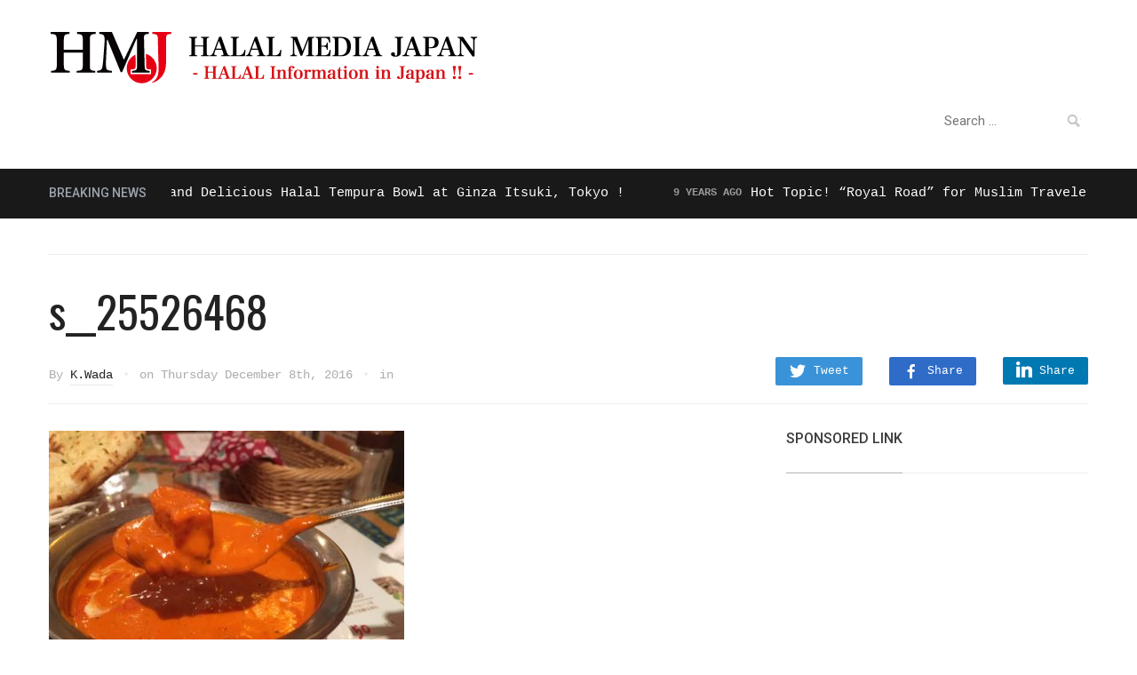

--- FILE ---
content_type: text/html; charset=UTF-8
request_url: https://halalmedia.jp/archives/19936/muslim-friendly-indian-curry-omiya/s__25526468/
body_size: 16435
content:
<!DOCTYPE html>
<html lang="en-US">
<head>
    <meta charset="UTF-8">
    <meta name="viewport" content="width=device-width, initial-scale=1.0">
    <link rel="profile" href="http://gmpg.org/xfn/11">
    <link rel="pingback" href="https://halalmedia.jp/xmlrpc.php">

    <meta name='robots' content='index, follow, max-image-preview:large, max-snippet:-1, max-video-preview:-1' />
	<style>img:is([sizes="auto" i], [sizes^="auto," i]) { contain-intrinsic-size: 3000px 1500px }</style>
	
	<!-- This site is optimized with the Yoast SEO plugin v24.0 - https://yoast.com/wordpress/plugins/seo/ -->
	<title>s__25526468 | Halal Media Japan</title>
	<link rel="canonical" href="https://halalmedia.jp/archives/19936/muslim-friendly-indian-curry-omiya/s__25526468/" />
	<meta property="og:locale" content="en_US" />
	<meta property="og:type" content="article" />
	<meta property="og:title" content="s__25526468 | Halal Media Japan" />
	<meta property="og:url" content="https://halalmedia.jp/archives/19936/muslim-friendly-indian-curry-omiya/s__25526468/" />
	<meta property="og:site_name" content="Halal Media Japan | Latest halal news, travel guides &amp; maps of Japan" />
	<meta property="article:publisher" content="https://www.facebook.com/halalmediajapan/" />
	<meta property="article:modified_time" content="2016-12-08T12:37:36+00:00" />
	<meta property="og:image" content="https://halalmedia.jp/archives/19936/muslim-friendly-indian-curry-omiya/s__25526468" />
	<meta property="og:image:width" content="1478" />
	<meta property="og:image:height" content="1108" />
	<meta property="og:image:type" content="image/jpeg" />
	<script type="application/ld+json" class="yoast-schema-graph">{"@context":"https://schema.org","@graph":[{"@type":"WebPage","@id":"https://halalmedia.jp/archives/19936/muslim-friendly-indian-curry-omiya/s__25526468/","url":"https://halalmedia.jp/archives/19936/muslim-friendly-indian-curry-omiya/s__25526468/","name":"s__25526468 | Halal Media Japan","isPartOf":{"@id":"https://halalmedia.jp/#website"},"primaryImageOfPage":{"@id":"https://halalmedia.jp/archives/19936/muslim-friendly-indian-curry-omiya/s__25526468/#primaryimage"},"image":{"@id":"https://halalmedia.jp/archives/19936/muslim-friendly-indian-curry-omiya/s__25526468/#primaryimage"},"thumbnailUrl":"https://halalmedia.jp/wp-content/uploads/2016/12/S__25526468.jpg","datePublished":"2016-12-08T12:31:46+00:00","dateModified":"2016-12-08T12:37:36+00:00","breadcrumb":{"@id":"https://halalmedia.jp/archives/19936/muslim-friendly-indian-curry-omiya/s__25526468/#breadcrumb"},"inLanguage":"en-US","potentialAction":[{"@type":"ReadAction","target":["https://halalmedia.jp/archives/19936/muslim-friendly-indian-curry-omiya/s__25526468/"]}]},{"@type":"ImageObject","inLanguage":"en-US","@id":"https://halalmedia.jp/archives/19936/muslim-friendly-indian-curry-omiya/s__25526468/#primaryimage","url":"https://halalmedia.jp/wp-content/uploads/2016/12/S__25526468.jpg","contentUrl":"https://halalmedia.jp/wp-content/uploads/2016/12/S__25526468.jpg","width":1478,"height":1108},{"@type":"BreadcrumbList","@id":"https://halalmedia.jp/archives/19936/muslim-friendly-indian-curry-omiya/s__25526468/#breadcrumb","itemListElement":[{"@type":"ListItem","position":1,"name":"Home","item":"https://halalmedia.jp/"},{"@type":"ListItem","position":2,"name":"Food","item":"https://halalmedia.jp/id/archives/category/category-food/"},{"@type":"ListItem","position":3,"name":"埼玉県大宮で本格インドカレーが食べられます","item":"https://halalmedia.jp/ja/archives/19936/muslim-friendly-indian-curry-omiya/"},{"@type":"ListItem","position":4,"name":"s__25526468"}]},{"@type":"WebSite","@id":"https://halalmedia.jp/#website","url":"https://halalmedia.jp/","name":"Halal Media Japan | Latest halal news, travel guides &amp; maps of Japan","description":"Web portal for halal information in Japan. You can find halal restaurants, mosques, prayer spaces, tourist attractions here. Map of Tokyo, Osaka, Kyoto for Muslims are also available.","potentialAction":[{"@type":"SearchAction","target":{"@type":"EntryPoint","urlTemplate":"https://halalmedia.jp/?s={search_term_string}"},"query-input":{"@type":"PropertyValueSpecification","valueRequired":true,"valueName":"search_term_string"}}],"inLanguage":"en-US"}]}</script>
	<!-- / Yoast SEO plugin. -->


<link rel='dns-prefetch' href='//fonts.googleapis.com' />
<link rel="alternate" type="application/rss+xml" title="Halal Media Japan | Latest halal news, travel guides &amp; maps of Japan &raquo; Feed" href="https://halalmedia.jp/feed/" />
<link rel="alternate" type="application/rss+xml" title="Halal Media Japan | Latest halal news, travel guides &amp; maps of Japan &raquo; Comments Feed" href="https://halalmedia.jp/comments/feed/" />
<link rel="alternate" type="application/rss+xml" title="Halal Media Japan | Latest halal news, travel guides &amp; maps of Japan &raquo; s__25526468 Comments Feed" href="https://halalmedia.jp/archives/19936/muslim-friendly-indian-curry-omiya/s__25526468/feed/" />
<script type="text/javascript">
/* <![CDATA[ */
window._wpemojiSettings = {"baseUrl":"https:\/\/s.w.org\/images\/core\/emoji\/15.0.3\/72x72\/","ext":".png","svgUrl":"https:\/\/s.w.org\/images\/core\/emoji\/15.0.3\/svg\/","svgExt":".svg","source":{"concatemoji":"https:\/\/halalmedia.jp\/wp-includes\/js\/wp-emoji-release.min.js?ver=6.7.4"}};
/*! This file is auto-generated */
!function(i,n){var o,s,e;function c(e){try{var t={supportTests:e,timestamp:(new Date).valueOf()};sessionStorage.setItem(o,JSON.stringify(t))}catch(e){}}function p(e,t,n){e.clearRect(0,0,e.canvas.width,e.canvas.height),e.fillText(t,0,0);var t=new Uint32Array(e.getImageData(0,0,e.canvas.width,e.canvas.height).data),r=(e.clearRect(0,0,e.canvas.width,e.canvas.height),e.fillText(n,0,0),new Uint32Array(e.getImageData(0,0,e.canvas.width,e.canvas.height).data));return t.every(function(e,t){return e===r[t]})}function u(e,t,n){switch(t){case"flag":return n(e,"\ud83c\udff3\ufe0f\u200d\u26a7\ufe0f","\ud83c\udff3\ufe0f\u200b\u26a7\ufe0f")?!1:!n(e,"\ud83c\uddfa\ud83c\uddf3","\ud83c\uddfa\u200b\ud83c\uddf3")&&!n(e,"\ud83c\udff4\udb40\udc67\udb40\udc62\udb40\udc65\udb40\udc6e\udb40\udc67\udb40\udc7f","\ud83c\udff4\u200b\udb40\udc67\u200b\udb40\udc62\u200b\udb40\udc65\u200b\udb40\udc6e\u200b\udb40\udc67\u200b\udb40\udc7f");case"emoji":return!n(e,"\ud83d\udc26\u200d\u2b1b","\ud83d\udc26\u200b\u2b1b")}return!1}function f(e,t,n){var r="undefined"!=typeof WorkerGlobalScope&&self instanceof WorkerGlobalScope?new OffscreenCanvas(300,150):i.createElement("canvas"),a=r.getContext("2d",{willReadFrequently:!0}),o=(a.textBaseline="top",a.font="600 32px Arial",{});return e.forEach(function(e){o[e]=t(a,e,n)}),o}function t(e){var t=i.createElement("script");t.src=e,t.defer=!0,i.head.appendChild(t)}"undefined"!=typeof Promise&&(o="wpEmojiSettingsSupports",s=["flag","emoji"],n.supports={everything:!0,everythingExceptFlag:!0},e=new Promise(function(e){i.addEventListener("DOMContentLoaded",e,{once:!0})}),new Promise(function(t){var n=function(){try{var e=JSON.parse(sessionStorage.getItem(o));if("object"==typeof e&&"number"==typeof e.timestamp&&(new Date).valueOf()<e.timestamp+604800&&"object"==typeof e.supportTests)return e.supportTests}catch(e){}return null}();if(!n){if("undefined"!=typeof Worker&&"undefined"!=typeof OffscreenCanvas&&"undefined"!=typeof URL&&URL.createObjectURL&&"undefined"!=typeof Blob)try{var e="postMessage("+f.toString()+"("+[JSON.stringify(s),u.toString(),p.toString()].join(",")+"));",r=new Blob([e],{type:"text/javascript"}),a=new Worker(URL.createObjectURL(r),{name:"wpTestEmojiSupports"});return void(a.onmessage=function(e){c(n=e.data),a.terminate(),t(n)})}catch(e){}c(n=f(s,u,p))}t(n)}).then(function(e){for(var t in e)n.supports[t]=e[t],n.supports.everything=n.supports.everything&&n.supports[t],"flag"!==t&&(n.supports.everythingExceptFlag=n.supports.everythingExceptFlag&&n.supports[t]);n.supports.everythingExceptFlag=n.supports.everythingExceptFlag&&!n.supports.flag,n.DOMReady=!1,n.readyCallback=function(){n.DOMReady=!0}}).then(function(){return e}).then(function(){var e;n.supports.everything||(n.readyCallback(),(e=n.source||{}).concatemoji?t(e.concatemoji):e.wpemoji&&e.twemoji&&(t(e.twemoji),t(e.wpemoji)))}))}((window,document),window._wpemojiSettings);
/* ]]> */
</script>
<style id='wp-emoji-styles-inline-css' type='text/css'>

	img.wp-smiley, img.emoji {
		display: inline !important;
		border: none !important;
		box-shadow: none !important;
		height: 1em !important;
		width: 1em !important;
		margin: 0 0.07em !important;
		vertical-align: -0.1em !important;
		background: none !important;
		padding: 0 !important;
	}
</style>
<link rel='stylesheet' id='wp-block-library-css' href='https://halalmedia.jp/wp-includes/css/dist/block-library/style.min.css?ver=6.7.4' type='text/css' media='all' />
<style id='classic-theme-styles-inline-css' type='text/css'>
/*! This file is auto-generated */
.wp-block-button__link{color:#fff;background-color:#32373c;border-radius:9999px;box-shadow:none;text-decoration:none;padding:calc(.667em + 2px) calc(1.333em + 2px);font-size:1.125em}.wp-block-file__button{background:#32373c;color:#fff;text-decoration:none}
</style>
<style id='global-styles-inline-css' type='text/css'>
:root{--wp--preset--aspect-ratio--square: 1;--wp--preset--aspect-ratio--4-3: 4/3;--wp--preset--aspect-ratio--3-4: 3/4;--wp--preset--aspect-ratio--3-2: 3/2;--wp--preset--aspect-ratio--2-3: 2/3;--wp--preset--aspect-ratio--16-9: 16/9;--wp--preset--aspect-ratio--9-16: 9/16;--wp--preset--color--black: #000000;--wp--preset--color--cyan-bluish-gray: #abb8c3;--wp--preset--color--white: #ffffff;--wp--preset--color--pale-pink: #f78da7;--wp--preset--color--vivid-red: #cf2e2e;--wp--preset--color--luminous-vivid-orange: #ff6900;--wp--preset--color--luminous-vivid-amber: #fcb900;--wp--preset--color--light-green-cyan: #7bdcb5;--wp--preset--color--vivid-green-cyan: #00d084;--wp--preset--color--pale-cyan-blue: #8ed1fc;--wp--preset--color--vivid-cyan-blue: #0693e3;--wp--preset--color--vivid-purple: #9b51e0;--wp--preset--gradient--vivid-cyan-blue-to-vivid-purple: linear-gradient(135deg,rgba(6,147,227,1) 0%,rgb(155,81,224) 100%);--wp--preset--gradient--light-green-cyan-to-vivid-green-cyan: linear-gradient(135deg,rgb(122,220,180) 0%,rgb(0,208,130) 100%);--wp--preset--gradient--luminous-vivid-amber-to-luminous-vivid-orange: linear-gradient(135deg,rgba(252,185,0,1) 0%,rgba(255,105,0,1) 100%);--wp--preset--gradient--luminous-vivid-orange-to-vivid-red: linear-gradient(135deg,rgba(255,105,0,1) 0%,rgb(207,46,46) 100%);--wp--preset--gradient--very-light-gray-to-cyan-bluish-gray: linear-gradient(135deg,rgb(238,238,238) 0%,rgb(169,184,195) 100%);--wp--preset--gradient--cool-to-warm-spectrum: linear-gradient(135deg,rgb(74,234,220) 0%,rgb(151,120,209) 20%,rgb(207,42,186) 40%,rgb(238,44,130) 60%,rgb(251,105,98) 80%,rgb(254,248,76) 100%);--wp--preset--gradient--blush-light-purple: linear-gradient(135deg,rgb(255,206,236) 0%,rgb(152,150,240) 100%);--wp--preset--gradient--blush-bordeaux: linear-gradient(135deg,rgb(254,205,165) 0%,rgb(254,45,45) 50%,rgb(107,0,62) 100%);--wp--preset--gradient--luminous-dusk: linear-gradient(135deg,rgb(255,203,112) 0%,rgb(199,81,192) 50%,rgb(65,88,208) 100%);--wp--preset--gradient--pale-ocean: linear-gradient(135deg,rgb(255,245,203) 0%,rgb(182,227,212) 50%,rgb(51,167,181) 100%);--wp--preset--gradient--electric-grass: linear-gradient(135deg,rgb(202,248,128) 0%,rgb(113,206,126) 100%);--wp--preset--gradient--midnight: linear-gradient(135deg,rgb(2,3,129) 0%,rgb(40,116,252) 100%);--wp--preset--font-size--small: 13px;--wp--preset--font-size--medium: 20px;--wp--preset--font-size--large: 36px;--wp--preset--font-size--x-large: 42px;--wp--preset--spacing--20: 0.44rem;--wp--preset--spacing--30: 0.67rem;--wp--preset--spacing--40: 1rem;--wp--preset--spacing--50: 1.5rem;--wp--preset--spacing--60: 2.25rem;--wp--preset--spacing--70: 3.38rem;--wp--preset--spacing--80: 5.06rem;--wp--preset--shadow--natural: 6px 6px 9px rgba(0, 0, 0, 0.2);--wp--preset--shadow--deep: 12px 12px 50px rgba(0, 0, 0, 0.4);--wp--preset--shadow--sharp: 6px 6px 0px rgba(0, 0, 0, 0.2);--wp--preset--shadow--outlined: 6px 6px 0px -3px rgba(255, 255, 255, 1), 6px 6px rgba(0, 0, 0, 1);--wp--preset--shadow--crisp: 6px 6px 0px rgba(0, 0, 0, 1);}:where(.is-layout-flex){gap: 0.5em;}:where(.is-layout-grid){gap: 0.5em;}body .is-layout-flex{display: flex;}.is-layout-flex{flex-wrap: wrap;align-items: center;}.is-layout-flex > :is(*, div){margin: 0;}body .is-layout-grid{display: grid;}.is-layout-grid > :is(*, div){margin: 0;}:where(.wp-block-columns.is-layout-flex){gap: 2em;}:where(.wp-block-columns.is-layout-grid){gap: 2em;}:where(.wp-block-post-template.is-layout-flex){gap: 1.25em;}:where(.wp-block-post-template.is-layout-grid){gap: 1.25em;}.has-black-color{color: var(--wp--preset--color--black) !important;}.has-cyan-bluish-gray-color{color: var(--wp--preset--color--cyan-bluish-gray) !important;}.has-white-color{color: var(--wp--preset--color--white) !important;}.has-pale-pink-color{color: var(--wp--preset--color--pale-pink) !important;}.has-vivid-red-color{color: var(--wp--preset--color--vivid-red) !important;}.has-luminous-vivid-orange-color{color: var(--wp--preset--color--luminous-vivid-orange) !important;}.has-luminous-vivid-amber-color{color: var(--wp--preset--color--luminous-vivid-amber) !important;}.has-light-green-cyan-color{color: var(--wp--preset--color--light-green-cyan) !important;}.has-vivid-green-cyan-color{color: var(--wp--preset--color--vivid-green-cyan) !important;}.has-pale-cyan-blue-color{color: var(--wp--preset--color--pale-cyan-blue) !important;}.has-vivid-cyan-blue-color{color: var(--wp--preset--color--vivid-cyan-blue) !important;}.has-vivid-purple-color{color: var(--wp--preset--color--vivid-purple) !important;}.has-black-background-color{background-color: var(--wp--preset--color--black) !important;}.has-cyan-bluish-gray-background-color{background-color: var(--wp--preset--color--cyan-bluish-gray) !important;}.has-white-background-color{background-color: var(--wp--preset--color--white) !important;}.has-pale-pink-background-color{background-color: var(--wp--preset--color--pale-pink) !important;}.has-vivid-red-background-color{background-color: var(--wp--preset--color--vivid-red) !important;}.has-luminous-vivid-orange-background-color{background-color: var(--wp--preset--color--luminous-vivid-orange) !important;}.has-luminous-vivid-amber-background-color{background-color: var(--wp--preset--color--luminous-vivid-amber) !important;}.has-light-green-cyan-background-color{background-color: var(--wp--preset--color--light-green-cyan) !important;}.has-vivid-green-cyan-background-color{background-color: var(--wp--preset--color--vivid-green-cyan) !important;}.has-pale-cyan-blue-background-color{background-color: var(--wp--preset--color--pale-cyan-blue) !important;}.has-vivid-cyan-blue-background-color{background-color: var(--wp--preset--color--vivid-cyan-blue) !important;}.has-vivid-purple-background-color{background-color: var(--wp--preset--color--vivid-purple) !important;}.has-black-border-color{border-color: var(--wp--preset--color--black) !important;}.has-cyan-bluish-gray-border-color{border-color: var(--wp--preset--color--cyan-bluish-gray) !important;}.has-white-border-color{border-color: var(--wp--preset--color--white) !important;}.has-pale-pink-border-color{border-color: var(--wp--preset--color--pale-pink) !important;}.has-vivid-red-border-color{border-color: var(--wp--preset--color--vivid-red) !important;}.has-luminous-vivid-orange-border-color{border-color: var(--wp--preset--color--luminous-vivid-orange) !important;}.has-luminous-vivid-amber-border-color{border-color: var(--wp--preset--color--luminous-vivid-amber) !important;}.has-light-green-cyan-border-color{border-color: var(--wp--preset--color--light-green-cyan) !important;}.has-vivid-green-cyan-border-color{border-color: var(--wp--preset--color--vivid-green-cyan) !important;}.has-pale-cyan-blue-border-color{border-color: var(--wp--preset--color--pale-cyan-blue) !important;}.has-vivid-cyan-blue-border-color{border-color: var(--wp--preset--color--vivid-cyan-blue) !important;}.has-vivid-purple-border-color{border-color: var(--wp--preset--color--vivid-purple) !important;}.has-vivid-cyan-blue-to-vivid-purple-gradient-background{background: var(--wp--preset--gradient--vivid-cyan-blue-to-vivid-purple) !important;}.has-light-green-cyan-to-vivid-green-cyan-gradient-background{background: var(--wp--preset--gradient--light-green-cyan-to-vivid-green-cyan) !important;}.has-luminous-vivid-amber-to-luminous-vivid-orange-gradient-background{background: var(--wp--preset--gradient--luminous-vivid-amber-to-luminous-vivid-orange) !important;}.has-luminous-vivid-orange-to-vivid-red-gradient-background{background: var(--wp--preset--gradient--luminous-vivid-orange-to-vivid-red) !important;}.has-very-light-gray-to-cyan-bluish-gray-gradient-background{background: var(--wp--preset--gradient--very-light-gray-to-cyan-bluish-gray) !important;}.has-cool-to-warm-spectrum-gradient-background{background: var(--wp--preset--gradient--cool-to-warm-spectrum) !important;}.has-blush-light-purple-gradient-background{background: var(--wp--preset--gradient--blush-light-purple) !important;}.has-blush-bordeaux-gradient-background{background: var(--wp--preset--gradient--blush-bordeaux) !important;}.has-luminous-dusk-gradient-background{background: var(--wp--preset--gradient--luminous-dusk) !important;}.has-pale-ocean-gradient-background{background: var(--wp--preset--gradient--pale-ocean) !important;}.has-electric-grass-gradient-background{background: var(--wp--preset--gradient--electric-grass) !important;}.has-midnight-gradient-background{background: var(--wp--preset--gradient--midnight) !important;}.has-small-font-size{font-size: var(--wp--preset--font-size--small) !important;}.has-medium-font-size{font-size: var(--wp--preset--font-size--medium) !important;}.has-large-font-size{font-size: var(--wp--preset--font-size--large) !important;}.has-x-large-font-size{font-size: var(--wp--preset--font-size--x-large) !important;}
:where(.wp-block-post-template.is-layout-flex){gap: 1.25em;}:where(.wp-block-post-template.is-layout-grid){gap: 1.25em;}
:where(.wp-block-columns.is-layout-flex){gap: 2em;}:where(.wp-block-columns.is-layout-grid){gap: 2em;}
:root :where(.wp-block-pullquote){font-size: 1.5em;line-height: 1.6;}
</style>
<link rel='stylesheet' id='compass-google-fonts-css' href='//fonts.googleapis.com/css?family=Roboto%3Aregular%2Citalic%2C700%7COswald%3Aregular%2C700%26subset%3Dlatin%2C&#038;ver=6.7.4' type='text/css' media='all' />
<link rel='stylesheet' id='compass-style-css' href='https://halalmedia.jp/wp-content/themes/compass/style.css?ver=1.2.3' type='text/css' media='all' />
<link rel='stylesheet' id='media-queries-css' href='https://halalmedia.jp/wp-content/themes/compass/css/media-queries.css?ver=1.2.3' type='text/css' media='all' />
<link rel='stylesheet' id='compass-google-font-default-css' href='//fonts.googleapis.com/css?family=Oswald%3A400%2C700%7CRoboto%3A400%2C500%2C400italic%2C500italic%2C700%2C700italic&#038;subset=cyrillic%2Clatin%2Cgreek&#038;display=swap&#038;ver=6.7.4' type='text/css' media='all' />
<link rel='stylesheet' id='dashicons-css' href='https://halalmedia.jp/wp-includes/css/dashicons.min.css?ver=6.7.4' type='text/css' media='all' />
<script type="text/javascript" src="https://halalmedia.jp/wp-includes/js/jquery/jquery.min.js?ver=3.7.1" id="jquery-core-js"></script>
<script type="text/javascript" src="https://halalmedia.jp/wp-includes/js/jquery/jquery-migrate.min.js?ver=3.4.1" id="jquery-migrate-js"></script>
<link rel="https://api.w.org/" href="https://halalmedia.jp/wp-json/" /><link rel="alternate" title="JSON" type="application/json" href="https://halalmedia.jp/wp-json/wp/v2/media/19934" /><link rel="EditURI" type="application/rsd+xml" title="RSD" href="https://halalmedia.jp/xmlrpc.php?rsd" />
<meta name="generator" content="WordPress 6.7.4" />
<link rel='shortlink' href='https://halalmedia.jp/?p=19934' />
<link rel="alternate" title="oEmbed (JSON)" type="application/json+oembed" href="https://halalmedia.jp/wp-json/oembed/1.0/embed?url=https%3A%2F%2Fhalalmedia.jp%2Farchives%2F19936%2Fmuslim-friendly-indian-curry-omiya%2Fs__25526468%2F" />
<link rel="alternate" title="oEmbed (XML)" type="text/xml+oembed" href="https://halalmedia.jp/wp-json/oembed/1.0/embed?url=https%3A%2F%2Fhalalmedia.jp%2Farchives%2F19936%2Fmuslim-friendly-indian-curry-omiya%2Fs__25526468%2F&#038;format=xml" />
<style type="text/css">
.qtranxs_flag_en {background-image: url(http://halalmedia.jp/wp-content/plugins/qtranslate-x/flags/gb.png); background-repeat: no-repeat;}
.qtranxs_flag_ja {background-image: url(http://halalmedia.jp/wp-content/plugins/qtranslate-x/flags/jp.png); background-repeat: no-repeat;}
.qtranxs_flag_id {background-image: url(http://halalmedia.jp/wp-content/plugins/qtranslate-x/flags/); background-repeat: no-repeat;}
.qtranxs_flag_my {background-image: url(http://halalmedia.jp/wp-content/plugins/qtranslate-x/flags/); background-repeat: no-repeat;}</style>
<link hreflang="en" href="https://halalmedia.jp/en/archives/19936/muslim-friendly-indian-curry-omiya/s__25526468/" rel="alternate" />
<link hreflang="ja" href="https://halalmedia.jp/ja/archives/19936/muslim-friendly-indian-curry-omiya/s__25526468/" rel="alternate" />
<link hreflang="id" href="https://halalmedia.jp/id/archives/19936/muslim-friendly-indian-curry-omiya/s__25526468/" rel="alternate" />
<link hreflang="my" href="https://halalmedia.jp/my/archives/19936/muslim-friendly-indian-curry-omiya/s__25526468/" rel="alternate" />
<link hreflang="ar" href="https://halalmedia.jp/ar/archives/19936/muslim-friendly-indian-curry-omiya/s__25526468/" rel="alternate" />
<link hreflang="zh" href="https://halalmedia.jp/zh/archives/19936/muslim-friendly-indian-curry-omiya/s__25526468/" rel="alternate" />
<link hreflang="x-default" href="https://halalmedia.jp/archives/19936/muslim-friendly-indian-curry-omiya/s__25526468/" rel="alternate" />
<meta name="generator" content="qTranslate-X 3.4.6.8" />
<!-- WPZOOM Theme / Framework -->
<meta name="generator" content="Compass 1.2.3" />
<meta name="generator" content="WPZOOM Framework 1.9.16" />

<!-- Begin Theme Custom CSS -->
<style type="text/css" id="compass-custom-css">
a, .entry-title a:hover, .entry-meta a:hover, .single .post_author .author-title a:hover, .comment-author .fn a:hover, .comment-author a.comment-edit-link, .widget .feature-posts-list li a:hover, .wpzoom-featured-cat h3.title a:hover, #news-ticker dd a:hover{color:#8b0000;}.navbar{background:#ffffff;}.site-footer a{color:#ffffff;}body{font-family:Monaco,"Lucida Sans Typewriter","Lucida Typewriter","Courier New",Courier,monospace;}
</style>
<!-- End Theme Custom CSS -->
        <link rel="icon" href="http://halalmedia.jp/wp-content/uploads/2015/07/favicon.ico"/>
    <style>.simplemap img{max-width:none !important;padding:0 !important;margin:0 !important;}.staticmap,.staticmap img{max-width:100% !important;height:auto !important;}.simplemap .simplemap-content{display:none;}</style>
<script>var google_map_api_key = "AIzaSyD3-e9dAhcD2hUdLxWFfLAOnAsYs3obnJ0";</script><link rel="icon" href="https://halalmedia.jp/wp-content/uploads/2013/12/iconHMJ-55x55.gif" sizes="32x32" />
<link rel="icon" href="https://halalmedia.jp/wp-content/uploads/2013/12/iconHMJ.gif" sizes="192x192" />
<link rel="apple-touch-icon" href="https://halalmedia.jp/wp-content/uploads/2013/12/iconHMJ.gif" />
<meta name="msapplication-TileImage" content="https://halalmedia.jp/wp-content/uploads/2013/12/iconHMJ.gif" />
</head>
<body class="attachment attachment-template-default single single-attachment postid-19934 attachmentid-19934 attachment-jpeg">

<div class="page-wrap">

    <header class="site-header">
        <nav class="navbar" role="navigation">
            <div class="inner-wrap">

                <div class="navbar-brand">
                    
                    <a href="https://halalmedia.jp" title="Web portal for halal information in Japan. You can find halal restaurants, mosques, prayer spaces, tourist attractions here. Map of Tokyo, Osaka, Kyoto for Muslims are also available.">

                        <img src="http://halalmedia.jp/wp-content/uploads/2015/07/logo_header.png" alt="Halal Media Japan | Latest halal news, travel guides &amp; maps of Japan" width="640" height="80">
                    </a>

                    
                </div><!-- .navbar-brand -->


                <nav class="main-navbar" role="navigation">

                    <div class="navbar-header">
                        
                           <a class="navbar-toggle" href="#menu-main-slide">
                               <span class="icon-bar"></span>
                               <span class="icon-bar"></span>
                               <span class="icon-bar"></span>
                           </a>


                           <div id="menu-main-slide" class="menu-header-container"><ul id="menu-header" class="menu"><li id="menu-item-5817" class="menu-item menu-item-type-custom menu-item-object-custom menu-item-has-children menu-item-5817"><a href="#mm-0">Masjid &#038; Prayer Space</a>
<ul class="sub-menu">
	<li id="menu-item-26128" class="menu-item menu-item-type-custom menu-item-object-custom menu-item-26128"><a target="_blank" href="http://www.masjid-finder.jp/pray?utf8=%E2%9C%93&#038;q%5Bprefecture_id_eq%5D=&#038;q%5Bpray_category_id_eq%5D=1&#038;button=">Masjid</a></li>
	<li id="menu-item-26129" class="menu-item menu-item-type-custom menu-item-object-custom menu-item-26129"><a target="_blank" href="http://www.masjid-finder.jp/pray?utf8=%E2%9C%93&#038;q%5Bprefecture_id_eq%5D=&#038;q%5Bpray_category_id_eq%5D=2&#038;button=">Prayer Space</a></li>
	<li id="menu-item-26130" class="menu-item menu-item-type-custom menu-item-object-custom menu-item-26130"><a href="http://www.masjid-finder.jp/">Look for Masjid &#038; Prayer Space</a></li>
</ul>
</li>
<li id="menu-item-18271" class="menu-item menu-item-type-post_type menu-item-object-page menu-item-18271"><a href="https://halalmedia.jp/tourist-guide/">Sightseeing Guide</a></li>
<li id="menu-item-2509" class="menu-item menu-item-type-custom menu-item-object-custom menu-item-2509"><a target="_blank" href="https://www.halalgourmet.jp/">Restaurant</a></li>
<li id="menu-item-4312" class="menu-item menu-item-type-post_type menu-item-object-page menu-item-4312"><a href="https://halalmedia.jp/moving-image/">Video</a></li>
<li id="menu-item-2745" class="menu-item menu-item-type-custom menu-item-object-custom menu-item-has-children menu-item-2745"><a href="#mm-3">About Us</a>
<ul class="sub-menu">
	<li id="menu-item-14849" class="menu-item menu-item-type-post_type menu-item-object-page menu-item-14849"><a href="https://halalmedia.jp/media-listing/">Media Listing Information</a></li>
	<li id="menu-item-79" class="menu-item menu-item-type-post_type menu-item-object-page menu-item-79"><a href="https://halalmedia.jp/aboutus/">Company Profile</a></li>
	<li id="menu-item-2909" class="menu-item menu-item-type-post_type menu-item-object-page menu-item-2909"><a href="https://halalmedia.jp/history/">History</a></li>
	<li id="menu-item-4687" class="menu-item menu-item-type-post_type menu-item-object-page menu-item-4687"><a href="https://halalmedia.jp/website-policy/">Website Policy</a></li>
	<li id="menu-item-13161" class="menu-item menu-item-type-post_type menu-item-object-page menu-item-13161"><a href="https://halalmedia.jp/why-dont-you-become-muslim-writer/">Recruit Writer &#038; Photographer</a></li>
	<li id="menu-item-6669" class="menu-item menu-item-type-post_type menu-item-object-page menu-item-6669"><a href="https://halalmedia.jp/reciprocal-link/">Link</a></li>
	<li id="menu-item-80" class="menu-item menu-item-type-post_type menu-item-object-page menu-item-80"><a href="https://halalmedia.jp/contactus/">Contact Us</a></li>
</ul>
</li>
<li id="menu-item-11422" class="menu-item menu-item-type-custom menu-item-object-custom menu-item-has-children menu-item-11422"><a href="#mm-4">For Business</a>
<ul class="sub-menu">
	<li id="menu-item-25698" class="menu-item menu-item-type-post_type menu-item-object-page menu-item-25698"><a href="https://halalmedia.jp/list-of-halal-certificated-food-and-seasoning/">List of recommended food and seasoning</a></li>
	<li id="menu-item-3870" class="menu-item menu-item-type-post_type menu-item-object-page menu-item-3870"><a href="https://halalmedia.jp/%e6%97%a5%e6%9c%ac%e8%aa%9e-%e3%83%8f%e3%83%a9%e3%83%bc%e3%83%ab%e8%aa%8d%e8%a8%bc%e5%8f%96%e5%be%97%e4%bc%81%e6%a5%ad/">Certification</a></li>
	<li id="menu-item-11423" class="menu-item menu-item-type-post_type menu-item-object-page menu-item-11423"><a href="https://halalmedia.jp/offer-for-ads/">(日本語) 広告掲載のご案内</a></li>
	<li id="menu-item-22336" class="menu-item menu-item-type-post_type menu-item-object-page menu-item-22336"><a href="https://halalmedia.jp/press-release-form/">(日本語) プレスリリースに関するお問い合わせ</a></li>
	<li id="menu-item-31100" class="menu-item menu-item-type-post_type menu-item-object-page menu-item-31100"><a target="_blank" href="https://halalmedia.jp/restaurant-bento-offering-halal-kobe-beef-in-japan/">List of Restaurant and Bento that Offer Halal Kobe Beef</a></li>
</ul>
</li>
</ul></div>
                    </div>


                    <div id="navbar-main">

                        <div class="menu-header-container"><ul id="menu-header-1" class="nav navbar-nav dropdown sf-menu"><li class="menu-item menu-item-type-custom menu-item-object-custom menu-item-has-children menu-item-5817"><a href="#mm-0">Masjid &#038; Prayer Space</a>
<ul class="sub-menu">
	<li class="menu-item menu-item-type-custom menu-item-object-custom menu-item-26128"><a target="_blank" href="http://www.masjid-finder.jp/pray?utf8=%E2%9C%93&#038;q%5Bprefecture_id_eq%5D=&#038;q%5Bpray_category_id_eq%5D=1&#038;button=">Masjid</a></li>
	<li class="menu-item menu-item-type-custom menu-item-object-custom menu-item-26129"><a target="_blank" href="http://www.masjid-finder.jp/pray?utf8=%E2%9C%93&#038;q%5Bprefecture_id_eq%5D=&#038;q%5Bpray_category_id_eq%5D=2&#038;button=">Prayer Space</a></li>
	<li class="menu-item menu-item-type-custom menu-item-object-custom menu-item-26130"><a href="http://www.masjid-finder.jp/">Look for Masjid &#038; Prayer Space</a></li>
</ul>
</li>
<li class="menu-item menu-item-type-post_type menu-item-object-page menu-item-18271"><a href="https://halalmedia.jp/tourist-guide/">Sightseeing Guide</a></li>
<li class="menu-item menu-item-type-custom menu-item-object-custom menu-item-2509"><a target="_blank" href="https://www.halalgourmet.jp/">Restaurant</a></li>
<li class="menu-item menu-item-type-post_type menu-item-object-page menu-item-4312"><a href="https://halalmedia.jp/moving-image/">Video</a></li>
<li class="menu-item menu-item-type-custom menu-item-object-custom menu-item-has-children menu-item-2745"><a href="#mm-3">About Us</a>
<ul class="sub-menu">
	<li class="menu-item menu-item-type-post_type menu-item-object-page menu-item-14849"><a href="https://halalmedia.jp/media-listing/">Media Listing Information</a></li>
	<li class="menu-item menu-item-type-post_type menu-item-object-page menu-item-79"><a href="https://halalmedia.jp/aboutus/">Company Profile</a></li>
	<li class="menu-item menu-item-type-post_type menu-item-object-page menu-item-2909"><a href="https://halalmedia.jp/history/">History</a></li>
	<li class="menu-item menu-item-type-post_type menu-item-object-page menu-item-4687"><a href="https://halalmedia.jp/website-policy/">Website Policy</a></li>
	<li class="menu-item menu-item-type-post_type menu-item-object-page menu-item-13161"><a href="https://halalmedia.jp/why-dont-you-become-muslim-writer/">Recruit Writer &#038; Photographer</a></li>
	<li class="menu-item menu-item-type-post_type menu-item-object-page menu-item-6669"><a href="https://halalmedia.jp/reciprocal-link/">Link</a></li>
	<li class="menu-item menu-item-type-post_type menu-item-object-page menu-item-80"><a href="https://halalmedia.jp/contactus/">Contact Us</a></li>
</ul>
</li>
<li class="menu-item menu-item-type-custom menu-item-object-custom menu-item-has-children menu-item-11422"><a href="#mm-4">For Business</a>
<ul class="sub-menu">
	<li class="menu-item menu-item-type-post_type menu-item-object-page menu-item-25698"><a href="https://halalmedia.jp/list-of-halal-certificated-food-and-seasoning/">List of recommended food and seasoning</a></li>
	<li class="menu-item menu-item-type-post_type menu-item-object-page menu-item-3870"><a href="https://halalmedia.jp/%e6%97%a5%e6%9c%ac%e8%aa%9e-%e3%83%8f%e3%83%a9%e3%83%bc%e3%83%ab%e8%aa%8d%e8%a8%bc%e5%8f%96%e5%be%97%e4%bc%81%e6%a5%ad/">Certification</a></li>
	<li class="menu-item menu-item-type-post_type menu-item-object-page menu-item-11423"><a href="https://halalmedia.jp/offer-for-ads/">(日本語) 広告掲載のご案内</a></li>
	<li class="menu-item menu-item-type-post_type menu-item-object-page menu-item-22336"><a href="https://halalmedia.jp/press-release-form/">(日本語) プレスリリースに関するお問い合わせ</a></li>
	<li class="menu-item menu-item-type-post_type menu-item-object-page menu-item-31100"><a target="_blank" href="https://halalmedia.jp/restaurant-bento-offering-halal-kobe-beef-in-japan/">List of Restaurant and Bento that Offer Halal Kobe Beef</a></li>
</ul>
</li>
</ul></div>
                    </div><!-- #navbar-main -->

                </nav><!-- .navbar -->

                                    <form role="search" method="get" class="search-form" action="https://halalmedia.jp/">
				<label>
					<span class="screen-reader-text">Search for:</span>
					<input type="search" class="search-field" placeholder="Search &hellip;" value="" name="s" />
				</label>
				<input type="submit" class="search-submit" value="Search" />
			</form>                
                <div class="clear"></div>

            </div>
        </nav><!-- .navbar -->
    </header><!-- .site-header -->

    
        

    <div id="news-ticker">
        <div class="inner-wrap clearfix">

            <h3>Breaking News</h3>

            <div class="news-ticker-container">
                <dl id="ticker">

                    
                        <dt>8 years ago </dt>
                        <dd><a href="https://halalmedia.jp/archives/27826/kelezatan-halal-tempura-bowl-di-ginza-itsuki-tokyo/" title="Tasty and Delicious Halal Tempura Bowl at Ginza Itsuki, Tokyo !">Tasty and Delicious Halal Tempura Bowl at Ginza Itsuki, Tokyo !</a></dd>

                    
                        <dt>9 years ago </dt>
                        <dd><a href="https://halalmedia.jp/archives/32495/tokyo-trip-halal-souvenir/" title="Hot Topic! “Royal Road” for Muslim Travelers Around Tokyo And Surprising Halal Souvenirs!">Hot Topic! “Royal Road” for Muslim Travelers Around Tokyo And Surprising Halal Souvenirs!</a></dd>

                    
                        <dt>9 years ago </dt>
                        <dd><a href="https://halalmedia.jp/archives/23929/halal-beef-is-now-on-sale-at-gyomu-super/" title="Halal beef is now on sale at Gyomu Super">Halal beef is now on sale at Gyomu Super</a></dd>

                    
                        <dt>9 years ago </dt>
                        <dd><a href="https://halalmedia.jp/archives/19962/japan-won-in-world-halal-tourism-awards-2016/" title="Japan won first prize as Emerging Halal Destination in World Halal Tourism Awards 2016!">Japan won first prize as Emerging Halal Destination in World Halal Tourism Awards 2016!</a></dd>

                    
                        <dt>10 years ago </dt>
                        <dd><a href="https://halalmedia.jp/archives/14823/uniqlo-in-japan-started-selling-hana-tajima-for-muslim/" title="UNIQLO in Japan started selling &#8220;Hana Tajima for Muslim&#8221;">UNIQLO in Japan started selling &#8220;Hana Tajima for Muslim&#8221;</a></dd>

                    
                    
                </dl>
            </div>

        </div><!-- .wrap -->
    </div><!-- #news-ticker -->


    

    <main id="main" class="site-main" role="main">

    <div class="breadcrumbs"></div>

        
            <header class="entry-header">

                <div class="entry-info">

                    <h1 class="entry-title">s__25526468</h1>
                    
                        <div class="share">
                            <a href="https://twitter.com/intent/tweet?url=https%3A%2F%2Fhalalmedia.jp%2Farchives%2F19936%2Fmuslim-friendly-indian-curry-omiya%2Fs__25526468%2F&text=s__25526468" target="_blank" title="Tweet this on Twitter" class="twitter">Tweet</a>

                            <a href="https://facebook.com/sharer.php?u=https%3A%2F%2Fhalalmedia.jp%2Farchives%2F19936%2Fmuslim-friendly-indian-curry-omiya%2Fs__25526468%2F&t=s__25526468" target="_blank" title="Share this on Facebook" class="facebook">Share</a>

                            <a href="https://www.linkedin.com/cws/share?url=https%3A%2F%2Fhalalmedia.jp%2Farchives%2F19936%2Fmuslim-friendly-indian-curry-omiya%2Fs__25526468%2F" target="_blank" title="Share on LinkedIn" class="linkedin">Share</a>

                            <div class="clear"></div>
                        </div>

                    

                    <div class="entry-meta">
                        <span class="entry-author">By <a href="https://halalmedia.jp/archives/author/k-wada/" title="Posts by K.Wada" rel="author">K.Wada</a></span>
                        <span class="entry-date">on <time class="entry-date" datetime="2016-12-08T21:31:46+00:00">Thursday December  8th, 2016</time> </span> 
                        <span class="entry-category">in </span>                                             </div>

                    <div class="clear"></div>

                </div>

            </header><!-- .entry-header -->



            <div class="recent-posts">


                <article id="post-19934" class="post-19934 attachment type-attachment status-inherit hentry">

    <div class="entry-content">
        <p class="attachment"><a href='https://halalmedia.jp/wp-content/uploads/2016/12/S__25526468.jpg'><img fetchpriority="high" decoding="async" width="400" height="300" src="https://halalmedia.jp/wp-content/uploads/2016/12/S__25526468-400x300.jpg" class="attachment-medium size-medium" alt="" srcset="https://halalmedia.jp/wp-content/uploads/2016/12/S__25526468-400x300.jpg 400w, https://halalmedia.jp/wp-content/uploads/2016/12/S__25526468-150x112.jpg 150w, https://halalmedia.jp/wp-content/uploads/2016/12/S__25526468-768x576.jpg 768w, https://halalmedia.jp/wp-content/uploads/2016/12/S__25526468-73x55.jpg 73w, https://halalmedia.jp/wp-content/uploads/2016/12/S__25526468-600x450.jpg 600w, https://halalmedia.jp/wp-content/uploads/2016/12/S__25526468-534x400.jpg 534w, https://halalmedia.jp/wp-content/uploads/2016/12/S__25526468.jpg 1478w" sizes="(max-width: 400px) 100vw, 400px" /></a></p>

        <div class="clear"></div>

        
            
            </div><!-- .entry-content -->


    <footer class="entry-footer">

        

        
            <div class="post_author clearfix">

                <img alt='Avatar photo' src='http://halalmedia.jpwp-content/uploads/2017/05/K.Wada_avatar_1495179334-65x65.png' srcset='http://halalmedia.jpwp-content/uploads/2017/05/K.Wada_avatar_1495179334.png 2x' class='avatar avatar-65 photo' height='65' width='65' decoding='async'/>
                <div class="author-description">
                    <h3 class="author-title">Written by <a href="https://halalmedia.jp/archives/author/k-wada/" title="Posts by K.Wada" rel="author">K.Wada</a></h3>

                    <p class="author-bio">
                                            </p>
                </div>

            </div>

        
    </footer><!-- .entry-footer -->

</article><!-- #post-## -->

                
                    <div id="comments">




	<div id="respond" class="comment-respond">
		<h3 id="reply-title" class="comment-reply-title">Leave a Comment <small><a rel="nofollow" id="cancel-comment-reply-link" href="/archives/19936/muslim-friendly-indian-curry-omiya/s__25526468/#respond" style="display:none;">Cancel</a></small></h3><form action="https://halalmedia.jp/wp-comments-post.php" method="post" id="commentform" class="comment-form" novalidate><p class="comment-notes"><span id="email-notes">Your email address will not be published.</span> <span class="required-field-message">Required fields are marked <span class="required">*</span></span></p><p class="comment-form-comment"><label for="comment">Message</label> <textarea id="comment" name="comment" cols="35" rows="5" aria-required="true" class="required"></textarea></p><div class="clear"></div><div class="form_fields clearfix"><p class="comment-form-author"><label for="author">Name</label> <input id="author" name="author" type="text" value="" size="30" aria-required='true' class="required" /></p>
<p class="comment-form-email"><label for="email">Email Address</label> <input id="email" name="email" type="text" value="" size="30" aria-required='true' class="required email" /></p>
<p class="comment-form-url"><label for="url">Website</label> <input id="url" name="url" type="text" value="" size="30" aria-required='true' /></p></div><div class="clear"></div>
<p class="comment-form-cookies-consent"><input id="wp-comment-cookies-consent" name="wp-comment-cookies-consent" type="checkbox" value="yes" /><label for="wp-comment-cookies-consent">Save my name, email, and website in this browser for the next time I comment.</label></p>
<p><img src="https://halalmedia.jp/wp-content/siteguard/1569806940.png" alt="CAPTCHA"></p><p><label for="siteguard_captcha">Please input characters displayed above.</label><br /><input type="text" name="siteguard_captcha" id="siteguard_captcha" class="input" value="" size="10" aria-required="true" /><input type="hidden" name="siteguard_captcha_prefix" id="siteguard_captcha_prefix" value="1569806940" /></p><p class="form-submit"><input name="submit" type="submit" id="submit" class="submit" value="Post Comment" /> <input type='hidden' name='comment_post_ID' value='19934' id='comment_post_ID' />
<input type='hidden' name='comment_parent' id='comment_parent' value='0' />
</p><p style="display: none;"><input type="hidden" id="akismet_comment_nonce" name="akismet_comment_nonce" value="a2fbe6dc78" /></p><p style="display: none !important;" class="akismet-fields-container" data-prefix="ak_"><label>&#916;<textarea name="ak_hp_textarea" cols="45" rows="8" maxlength="100"></textarea></label><input type="hidden" id="ak_js_1" name="ak_js" value="133"/><script>document.getElementById( "ak_js_1" ).setAttribute( "value", ( new Date() ).getTime() );</script></p></form>	</div><!-- #respond -->
	<p class="akismet_comment_form_privacy_notice">This site uses Akismet to reduce spam. <a href="https://akismet.com/privacy/" target="_blank" rel="nofollow noopener">Learn how your comment data is processed.</a></p>
</div><!-- #comments -->
                
            </div>

        

        
<div id="sidebar" class="site-sidebar">

    <div class="widget widget_text" id="text-8"><h3 class="title"><span>Sponsored link</span></h3>			<div class="textwidget"><script async src="//pagead2.googlesyndication.com/pagead/js/adsbygoogle.js"></script>
<!-- HMJ_sidebar_300×250 -->
<ins class="adsbygoogle"
     style="display:inline-block;width:300px;height:250px"
     data-ad-client="ca-pub-7398396353377990"
     data-ad-slot="1905473467"></ins>
<script>
(adsbygoogle = window.adsbygoogle || []).push({});
</script></div>
		<div class="clear"></div></div><div class="widget widget_text" id="text-4"><h3 class="title"><span>FIND US ON FACEBOOK</span></h3>			<div class="textwidget"><div id="fb-root"></div>
<script>
(function(d, s, id) {
  var js, fjs = d.getElementsByTagName(s)[0];
  if (d.getElementById(id)) return;
  js = d.createElement(s); js.id = id;
  js.src = "//connect.facebook.net/ja_JP/sdk.js#xfbml=1&version=v2.3";
  fjs.parentNode.insertBefore(js, fjs);
}(document, 'script', 'facebook-jssdk'));
</script>
<div class="fb-page" data-href="https://www.facebook.com/halalmediajapan" data-height="500" data-hide-cover="true" data-show-facepile="true" data-show-posts="false" style="width: 100%;"><div class="fb-xfbml-parse-ignore"><blockquote cite="https://www.facebook.com/halalmediajapan"><a href="https://www.facebook.com/halalmediajapan">HALAL MEDIA JAPAN</a></blockquote></div></div></div>
		<div class="clear"></div></div><div class="widget widget_categories" id="categories-3"><h3 class="title"><span>CATEGORY</span></h3>
			<ul>
					<li class="cat-item cat-item-40"><a href="https://halalmedia.jp/archives/category/category-business/">Business</a> (118)
</li>
	<li class="cat-item cat-item-4"><a href="https://halalmedia.jp/archives/category/category-event/">Event</a> (121)
</li>
	<li class="cat-item cat-item-15"><a href="https://halalmedia.jp/archives/category/category-food/">Food</a> (201)
</li>
	<li class="cat-item cat-item-16"><a href="https://halalmedia.jp/archives/category/category-hotel/">Hotel</a> (38)
</li>
	<li class="cat-item cat-item-172"><a href="https://halalmedia.jp/archives/category/category-journal/">Journal</a> (665)
</li>
	<li class="cat-item cat-item-100"><a href="https://halalmedia.jp/archives/category/category-lifestyle/">Lifestyle</a> (64)
</li>
	<li class="cat-item cat-item-39"><a href="https://halalmedia.jp/archives/category/category-prayer/">Prayer</a> (97)
</li>
	<li class="cat-item cat-item-36"><a href="https://halalmedia.jp/archives/category/category-product/">Product</a> (111)
</li>
	<li class="cat-item cat-item-18"><a href="https://halalmedia.jp/archives/category/category-restaurant/">Restaurant</a> (477)
</li>
	<li class="cat-item cat-item-37"><a href="https://halalmedia.jp/archives/category/category-shop/">Shop</a> (75)
</li>
	<li class="cat-item cat-item-38"><a href="https://halalmedia.jp/archives/category/category-travel/">Travel</a> (257)
</li>
			</ul>

			<div class="clear"></div></div><div class="widget widget_text" id="text-7"><h3 class="title"><span>REGION</span></h3>			<div class="textwidget"><div id="jp-map">
<table class="japan-map-sidebar">
	<tbody>
		<tr>
			<td colspan="7">&nbsp;</td>
			<td colspan="3" rowspan="3" width="30%" class="japan-region"><a href="http://halalmedia.jp/ja/archives/tag/hokkaido/" id="hokkaido">Hokkaido</a></td>
		</tr>
		<tr>
			<td colspan="7">&nbsp;</td>
		</tr>
		<tr>
			<td colspan="7">&nbsp;</td>
		</tr>
		<tr>
			<td colspan="10">&nbsp;</td>
		</tr>
		<tr>
			<td colspan="7">&nbsp;</td>
			<td colspan="2" rowspan="3" width="20%" class="japan-region"><a href="http://halalmedia.jp/ja/archives/tag/tohoku/" id="tohoku">Tohoku</a></td>
			<td>&nbsp;</td>
		</tr>
		<tr>
			<td colspan="7">&nbsp;</td>
			<td>&nbsp;</td>
		</tr>
		<tr>
			<td colspan="6">&nbsp;</td>
			<td rowspan="3" width="10%" class="japan-region"><a href="http://halalmedia.jp/ja/archives/tag/chubu/" id="chubu">Chubu</a></td>
			<td>&nbsp;</td>
		</tr>
		<tr>
			<td>&nbsp;</td>
			<td colspan="3" width="30%" class="japan-region"><a href="http://halalmedia.jp/ja/archives/tag/chugoku/" id="chugoku">Chugoku</a></td>
			<td colspan="2" rowspan="2" width="20%" class="japan-region"><a href="http://halalmedia.jp/ja/archives/tag/kansai/" id="kansai">Kansai</a></td>
			<td colspan="2" rowspan="2" width="20%" class="japan-region"><a href="http://halalmedia.jp/ja/archives/tag/kanto/" id="kanto">Kanto</a></td>
			<td>&nbsp;</td>
		</tr>
		<tr>
			<td rowspan="2" width="10%" class="japan-region"><a href="http://halalmedia.jp/ja/archives/tag/kyushu/" id="kyushu">Kyushu</a></td>
			<td colspan="3">&nbsp;</td>
			<td>&nbsp;</td>
		</tr>
		<tr>
			<td>&nbsp;</td>
			<td colspan="2" width="20%" class="japan-region"><a href="http://halalmedia.jp/ja/archives/tag/shikoku/" id="shikoku">Shikoku</a></td>
			<td colspan="6">&nbsp;</td>
		</tr>
	</tbody>
</table>
</div></div>
		<div class="clear"></div></div><div class="widget_text widget widget_custom_html" id="custom_html-2"><h3 class="title"><span>on instagram</span></h3><div class="textwidget custom-html-widget">[instagram-feed]</div><div class="clear"></div></div><div class="widget widget_text" id="text-3">			<div class="textwidget"><div class="banner"><a href="http://halalmedia.jp/restaurant-bento-offering-halal-kobe-beef-in-japan/" target="blank"><img src="http://halalmedia.jp/wp-content/uploads/2017/11/23201857_1612510772146809_1820676808_n.png" alt="mihas2018" width="400" height="138" class="alignnone size-large wp-image-16888" /></a></div>

<div class="banner"><a href="http://www.halalcorner.id/" target="blank"><img src="http://halalmedia.jp/wp-content/uploads/2017/11/24197083_10213621275558490_1341567178_o.jpg" alt="mihas2018" width="400" height="138" class="alignnone size-large wp-image-16888" /></a></div>

<div class="banner"><a href="http://halalmedia.jp/archives/16727/enjoy-muslim-friendly-town-sano-premium-outlet-mountain-welcomes-cats-best-gyoza-japan/" target="blank"><img src="http://halalmedia.jp/wp-content/uploads/2016/08/ba56675b614f30123e0ecbfe013aad23-400x138.jpg" alt="Muslim-friendly Town Sano, Tochigi" width="400" height="138" class="alignnone size-large wp-image-16888" /></a></div>

<div class="banner"><a href="http://biz.samurai-ramen.jp/ja/" target="_brank"><img src="http://halalmedia.jp/wp-content/uploads/2016/07/C2-400x117.png" alt="C2" width="400" height="117" class="alignnone size-large wp-image-15747" /></a></div>

<div class="banner"><a href="http://halalmedia.jp/archives/25772/manpuku-bbq-has-musulim-friendly-menu-all-over-japan/" target="blank"><img src="http://halalmedia.jp/wp-content/uploads/2017/06/manpukubbqbanner.jpg" alt="Manpuku BBQ for Muslim" width="400" height="138" class="alignnone size-large wp-image-16888" /></a></div>

<div class="banner"><a href="#" onClick="appOpen()" target="blank">
<img src="http://halalmedia.jp/wp-content/uploads/2016/10/hgj_dl_promo.jpg" alt="Get Coupon from Halal Gourmet Japan" width="300" height="100" class="alignnone size-full wp-image-18684" /></a></div>

<script>
function appOpen()
{
	var ua = navigator.userAgent;
	var url = "https://geo.itunes.apple.com/us/app/halal-gourmet-japan/id1004830156?mt=8";
	if( ua.indexOf("Android") > 0 )
	{
		url = "https://play.google.com/store/apps/details?id=jp.halalgourmet.mobile";
	}
	else
	{
		if(ua.search(/iPhone/) != -1 || ua.search(/iPad/) != -1 || ua.search(/iPod/) != -1 || ua.search(/Android/) != -1)
		{
			url = "http://appstore.com/halalgourmetjapan";
		}
	}
	window.open(url);
}
</script>

<div class="banner"><a href="https://halalgourmet.jp/" target="_brank">
<img src="http://halalmedia.jp/wp-content/uploads/banner03.png" alt="banner03" width="300" height="100" class="alignnone size-medium wp-image-1364" /></a></div>

<div class="banner"><a href="http://www.amazon.co.jp/s/ref=nb_sb_noss_2?__mk_ja_JP=%E3%82%AB%E3%82%BF%E3%82%AB%E3%83%8A&url=search-alias%3Daps&field-keywords=HALAL&tag=a8-affi-135922-22" target="_brank""><img src="http://halalmedia.jp/wp-content/uploads/2016/01/lgi01a2013102518001-400x117.jpg" alt="lgi01a201310251800" width="400" height="117" class="alignnone size-large wp-image-8714" /></a></div>

<div class="banner"><a href="http://halalmedia.jp/souvenir-muslim-laoxtax-free/" target="blank"><img src="http://halalmedia.jp/wp-content/uploads/2015/12/LAOX-LOGO-400x117.jpg" alt="LAOX LOGO" width="400" height="117" class="alignnone size-large wp-image-7659" /></a></div> 

<div class="banner"><a href="http://halalmedia.jp/archives/9497/muslim-friendly-one-day-beppu-tour-produced-ali-san/" target="blank"><img src="http://halalmedia.jp/wp-content/uploads/2016/02/12696109_827844620661213_1246386131_n.jpg" alt="12696109_827844620661213_1246386131_n" width="300" height="88" class="alignnone size-full wp-image-9689" /></a></div>

<div class="banner"><a href="http://halalmedia.jp/muslim-friendly-information-in-japanese-airport/" target="blank"><img class="size-large wp-image-8317" src="http://halalmedia.jp/wp-content/uploads/2015/12/Airport-400x117.jpg" alt="OLYMPUS DIGITAL CAMERA" width="400" height="117" /></a></div>

<div class="banner"><a href="http://halalmedia.jp/archives/1067/work-japan-going-give-job-informationconscious-company-muslims/" target="blank">
<img src="http://halalmedia.jp/wp-content/uploads/banner11.jpg" alt="banner11" width="300" height="300" class="alignnone size-medium wp-image-1355" /></a></div>

<div class="banner"><a href="http://www.lesjourneesduhalal.com" target="_blank"><img src="http://halalmedia.jp/wp-content/uploads/2016/10/100.png" alt="Les Journées du Halal" width="300" height="100" class="alignnone size-full wp-image-18522" /></a></div></div>
		<div class="clear"></div></div><div class="widget widget_text" id="text-6">			<div class="textwidget"><script src="https://ajax.googleapis.com/ajax/libs/jquery/1.9.1/jquery.min.js" type="text/javascript"></script>
<script src="https://ajax.googleapis.com/ajax/libs/jqueryui/1.9.2/jquery-ui.min.js" type="text/javascript"></script>
<link href="https://japanflight.tripstar.co.jp/media/halalmedia.jp/css/jquery-ui-1.9.2.custom.css" type="text/css" rel="stylesheet" />
<script type="text/javascript" src="https://japanflight.tripstar.co.jp/media/common/js/HolidayChk.js"></script>
<script type="text/javascript" src="https://japanflight.tripstar.co.jp/media/common/js/datepicker_select.js"></script>
<script type="text/javascript" src="https://japanflight.tripstar.co.jp/media/common/js/airport_searchbox_en.js" charset="UTF-8"></script>
<script type="text/javascript" src="https://japanflight.tripstar.co.jp/media/halalmedia.jp/js/searchbox_multi.js" charset="UTF-8"></script>

<div class="blockSearch">
<h3>Japan Domestic Air Ticket</h3>
  <form action="https://japanflight.tripstar.co.jp/en/app/guide_view.php" method="get" name="frm" id="frm">
    <input type="hidden" name="source" value="halalmedia.jp" />
    <ul id="air_search">
      <li id="ouro">
        <dl>
                    <dt></dt>
                    <dd class="hissu">
                        <script type="text/javascript"><!--
                        SelectMenuAirportDep("F1Departure");
                        //--></script>
                    </dd>
                </dl>
                <dl>
                    <dt></dt>
                    <dd class="hissu child">
                        <script type="text/javascript"><!--
                        SelectMenuAirportDes("F1Destination");
                        //--></script>
                    </dd>
                </dl>
        		<dl id="ouro_dip">
                    <dt>Departure date:</dt>
                    <dd>
                        <select id="ID_F1Month" name="F1Month"></select>
                        <select id="ID_F1Day" name="F1Day"></select>
                        <input type="hidden" id="from_date" />
                        <img src="https://japanflight.tripstar.co.jp/media/halalmedia.jp/images/calendar-icon-white.png" id="from_trigger" /> </dd>
                    </dd>
                </dl>
                <dl style="display:none;">
                    <dt>Time</dt>
                    <dd>
                    <script type="Text/JavaScript"><!--
                    SelectMenuTime("F1Time"); //--></script>
                    </dd>
                </dl>
      </li>
      <li id="fukuro">
                <dl id="fukuro_dip">
                    <dt>Return date:</dt>
                    <dd>
                        <select id="ID_F2Month" name="F2Month"></select>
                        <select id="ID_F2Day" name="F2Day"></select>
                        <input type="hidden" id="to_date" />
                        <img src="https://japanflight.tripstar.co.jp/media/halalmedia.jp/images/calendar-icon-white.png" id="to_trigger" /> </dd>
                    </dd>
                </dl>
                <dl style="display:none;">
                    <dt></dt>
                    <dd>
                        <script type="text/javascript"><!--
                        SelectMenuAirportDep("F2Departure");
                        //--></script>
                    </dd>
                </dl>
                <dl style="display:none;">
                    <dt></dt>
                    <dd class="hissu child">
                        <script type="text/javascript"><!--
                        SelectMenuAirportDes("F2Destination");
                        //--></script>
                    </dd>
                </dl>
                <dl style="display:none;">
                    <dt>Time</dt>
                    <dd>
                        <script type="Text/JavaScript"><!--
                        SelectMenuTime("F2Time"); //--></script>
                    </dd>
                </dl>
            </li>
      <li id="roundblock">
        <label for="onewayselect" class="onewayselect">
          <input name="r2" type="radio" id="onewayselect" onclick="exe_oneway();" checked="checked" />
          <span>One way</span></label>
        <label for="twowayselect" class="twowayselect">
          <input name="r2" type="radio" id="twowayselect" onclick="exe_round();" />
          <span>Round trip</span></label>
      </li>
      <li id="search_btn">
        <input type="submit" value="SEARCH" onclick="return check();" />
      </li>
      <li class="clr"></li>
    </ul>
  </form>
</div></div>
		<div class="clear"></div></div>
</div>


    </main><!-- #main -->


    <footer id="colophon" class="site-footer" role="contentinfo">


                    <div class="footer-widgets widgets widget-columns-4">


                
                    <div class="column">
                                            </div><!-- .column -->

                
                    <div class="column">
                        <div class="widget widget_nav_menu" id="nav_menu-2"><h3 class="title">PAGES</h3><div class="menu-footer-container"><ul id="menu-footer" class="menu"><li id="menu-item-34012" class="menu-item menu-item-type-custom menu-item-object-custom menu-item-34012"><a target="_blank" href="http://www.masjid-finder.jp/pray?utf8=%E2%9C%93&#038;q%5Bprefecture_id_eq%5D=&#038;q%5Bpray_category_id_eq%5D=1&#038;button=">Masjid</a></li>
<li id="menu-item-34013" class="menu-item menu-item-type-custom menu-item-object-custom menu-item-34013"><a target="_blank" href="http://www.masjid-finder.jp/pray?utf8=%E2%9C%93&#038;q%5Bprefecture_id_eq%5D=&#038;q%5Bpray_category_id_eq%5D=2&#038;button=">Prayer Space</a></li>
<li id="menu-item-34014" class="menu-item menu-item-type-custom menu-item-object-custom menu-item-34014"><a target="_blank" href="http://www.masjid-finder.jp/">Look for Masjid &#038; Prayer Space</a></li>
<li id="menu-item-4451" class="menu-item menu-item-type-custom menu-item-object-custom menu-item-4451"><a target="_blank" href="http://www.halalgourmet.jp/">Restaurant</a></li>
<li id="menu-item-4454" class="menu-item menu-item-type-post_type menu-item-object-page menu-item-4454"><a href="https://halalmedia.jp/moving-image/">Video</a></li>
<li id="menu-item-18272" class="menu-item menu-item-type-post_type menu-item-object-page menu-item-18272"><a href="https://halalmedia.jp/tourist-guide/">Sightseeing Guide</a></li>
<li id="menu-item-4459" class="menu-item menu-item-type-post_type menu-item-object-page menu-item-4459"><a href="https://halalmedia.jp/aboutus/">Company Profile</a></li>
<li id="menu-item-4460" class="menu-item menu-item-type-post_type menu-item-object-page menu-item-4460"><a href="https://halalmedia.jp/history/">History</a></li>
<li id="menu-item-4688" class="menu-item menu-item-type-post_type menu-item-object-page menu-item-4688"><a href="https://halalmedia.jp/website-policy/">Website Policy</a></li>
<li id="menu-item-4461" class="menu-item menu-item-type-post_type menu-item-object-page menu-item-4461"><a href="https://halalmedia.jp/contactus/">Contact Us</a></li>
<li id="menu-item-16940" class="menu-item menu-item-type-post_type menu-item-object-page menu-item-16940"><a href="https://halalmedia.jp/offer-for-ads/">Advertisement at Halal Media Japan</a></li>
<li id="menu-item-22337" class="menu-item menu-item-type-post_type menu-item-object-page menu-item-22337"><a href="https://halalmedia.jp/press-release-form/">Inquiries about press releases</a></li>
</ul></div><div class="clear"></div></div><div class="widget widget_categories" id="categories-2"><h3 class="title">ARTICLES</h3>
			<ul>
					<li class="cat-item cat-item-40"><a href="https://halalmedia.jp/archives/category/category-business/">Business</a>
</li>
	<li class="cat-item cat-item-4"><a href="https://halalmedia.jp/archives/category/category-event/">Event</a>
</li>
	<li class="cat-item cat-item-15"><a href="https://halalmedia.jp/archives/category/category-food/">Food</a>
</li>
	<li class="cat-item cat-item-16"><a href="https://halalmedia.jp/archives/category/category-hotel/">Hotel</a>
</li>
	<li class="cat-item cat-item-172"><a href="https://halalmedia.jp/archives/category/category-journal/">Journal</a>
</li>
	<li class="cat-item cat-item-100"><a href="https://halalmedia.jp/archives/category/category-lifestyle/">Lifestyle</a>
</li>
	<li class="cat-item cat-item-39"><a href="https://halalmedia.jp/archives/category/category-prayer/">Prayer</a>
</li>
	<li class="cat-item cat-item-36"><a href="https://halalmedia.jp/archives/category/category-product/">Product</a>
</li>
	<li class="cat-item cat-item-18"><a href="https://halalmedia.jp/archives/category/category-restaurant/">Restaurant</a>
</li>
	<li class="cat-item cat-item-37"><a href="https://halalmedia.jp/archives/category/category-shop/">Shop</a>
</li>
	<li class="cat-item cat-item-38"><a href="https://halalmedia.jp/archives/category/category-travel/">Travel</a>
</li>
			</ul>

			<div class="clear"></div></div>                    </div><!-- .column -->

                
                    <div class="column">
                                            </div><!-- .column -->

                
                    <div class="column">
                        <div class="widget widget_text" id="text-2"><h3 class="title">Address</h3>			<div class="textwidget"><a href="http://halalmedia.jp/wp-content/uploads/2017/11/logo_footer.png"><img class="alignnone size-medium wp-image-1350" src="http://halalmedia.jp/wp-content/uploads/2017/11/logo_footer.png" alt="logo" width="150" height="57" /></a><br><br>
<span style="font-size: 13px; color: #FFF;">FOOD DIVERSITY Inc.</span><br><br>
3F, Koumi Bldg., 1-16-8, Kaminarimon, Taito-ku, Tokyo, 111-0034, Japan<br>
Tel: +81-3-5811-1947</div>
		<div class="clear"></div></div>                    </div><!-- .column -->

                
                  <div class="clear"></div>
            </div><!-- .footer-widgets -->

            <hr class="site-footer-separator">

        

        <div class="site-info">
            <p class="copyright">
                Copyright &copy; 2026 &mdash; Halal Media Japan | Latest halal news, travel guides &amp; maps of Japan. All Rights Reserved            </p>
            <p class="designed-by">
                Designed by <a href="https://www.wpzoom.com/" target="_blank" rel="designer">WPZOOM</a>            </p>
        </div><!-- .site-info -->
    </footer><!-- #colophon -->

</div>
<script type="text/javascript" src="https://halalmedia.jp/wp-includes/js/comment-reply.min.js?ver=6.7.4" id="comment-reply-js" async="async" data-wp-strategy="async"></script>
<script type="text/javascript" src="https://halalmedia.jp/wp-content/themes/compass/js/jquery.mmenu.min.all.js?ver=1.2.3" id="mmenu-js"></script>
<script type="text/javascript" src="https://halalmedia.jp/wp-content/themes/compass/js/jquery.carouFredSel-6.2.1-packed.js?ver=1.2.3" id="carouFredSel-js"></script>
<script type="text/javascript" src="https://halalmedia.jp/wp-content/themes/compass/js/flickity.pkgd.min.js?ver=1.2.3" id="flickity-js"></script>
<script type="text/javascript" src="https://halalmedia.jp/wp-content/themes/compass/js/jquery.fitvids.js?ver=1.2.3" id="fitvids-js"></script>
<script type="text/javascript" src="https://halalmedia.jp/wp-content/themes/compass/js/superfish.min.js?ver=1.2.3" id="superfish-js"></script>
<script type="text/javascript" src="https://halalmedia.jp/wp-content/themes/compass/js/tabs.js?ver=1.2.3" id="tabber-tabs-js"></script>
<script type="text/javascript" id="compass-script-js-extra">
/* <![CDATA[ */
var zoomOptions = {"slideshow_auto":"1","slideshow_speed":"3000"};
/* ]]> */
</script>
<script type="text/javascript" src="https://halalmedia.jp/wp-content/themes/compass/js/functions.js?ver=1.2.3" id="compass-script-js"></script>
<script defer type="text/javascript" src="https://halalmedia.jp/wp-content/plugins/akismet/_inc/akismet-frontend.js?ver=1763000032" id="akismet-frontend-js"></script>

</body>
</html>

--- FILE ---
content_type: text/html; charset=utf-8
request_url: https://www.google.com/recaptcha/api2/aframe
body_size: 264
content:
<!DOCTYPE HTML><html><head><meta http-equiv="content-type" content="text/html; charset=UTF-8"></head><body><script nonce="evs0gonGiKb7mlTl2Us5TA">/** Anti-fraud and anti-abuse applications only. See google.com/recaptcha */ try{var clients={'sodar':'https://pagead2.googlesyndication.com/pagead/sodar?'};window.addEventListener("message",function(a){try{if(a.source===window.parent){var b=JSON.parse(a.data);var c=clients[b['id']];if(c){var d=document.createElement('img');d.src=c+b['params']+'&rc='+(localStorage.getItem("rc::a")?sessionStorage.getItem("rc::b"):"");window.document.body.appendChild(d);sessionStorage.setItem("rc::e",parseInt(sessionStorage.getItem("rc::e")||0)+1);localStorage.setItem("rc::h",'1768973082151');}}}catch(b){}});window.parent.postMessage("_grecaptcha_ready", "*");}catch(b){}</script></body></html>